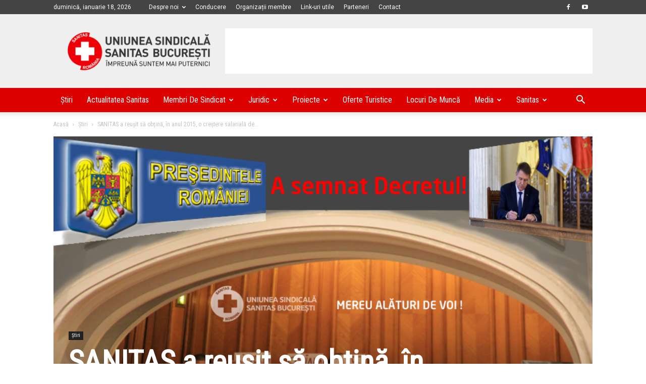

--- FILE ---
content_type: text/html; charset=utf-8
request_url: https://www.google.com/recaptcha/api2/aframe
body_size: 268
content:
<!DOCTYPE HTML><html><head><meta http-equiv="content-type" content="text/html; charset=UTF-8"></head><body><script nonce="6sBjCVOL0fdJ20eSBJSGyQ">/** Anti-fraud and anti-abuse applications only. See google.com/recaptcha */ try{var clients={'sodar':'https://pagead2.googlesyndication.com/pagead/sodar?'};window.addEventListener("message",function(a){try{if(a.source===window.parent){var b=JSON.parse(a.data);var c=clients[b['id']];if(c){var d=document.createElement('img');d.src=c+b['params']+'&rc='+(localStorage.getItem("rc::a")?sessionStorage.getItem("rc::b"):"");window.document.body.appendChild(d);sessionStorage.setItem("rc::e",parseInt(sessionStorage.getItem("rc::e")||0)+1);localStorage.setItem("rc::h",'1768743607985');}}}catch(b){}});window.parent.postMessage("_grecaptcha_ready", "*");}catch(b){}</script></body></html>